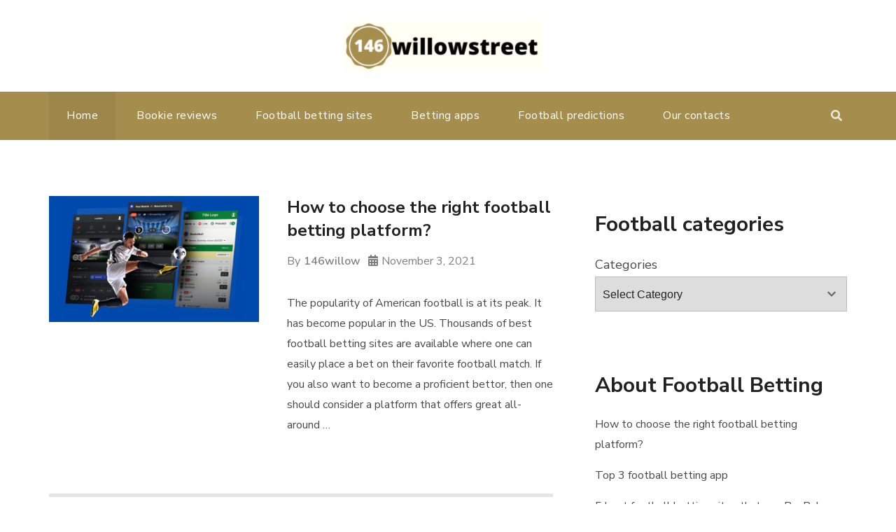

--- FILE ---
content_type: text/html; charset=UTF-8
request_url: https://146willowstreet.com/
body_size: 12990
content:
<!doctype html>
<html lang="en-US">
<head itemscope itemtype="http://schema.org/WebSite">
	<meta charset="UTF-8">
	<meta name="viewport" content="width=device-width, initial-scale=1">
	<link rel="profile" href="https://gmpg.org/xfn/11">

	<meta name='robots' content='index, follow, max-image-preview:large, max-snippet:-1, max-video-preview:-1' />

	<!-- This site is optimized with the Yoast SEO plugin v26.8 - https://yoast.com/product/yoast-seo-wordpress/ -->
	<title>Football betting on the best sites you didn&#039;t know about</title>
	<meta name="description" content="Here you will learn about football and the rules of the game. And also find a lot of information about football betting on many bookie&#039;s sites, their advantages and disadvantages and much more." />
	<link rel="canonical" href="https://146willowstreet.com/" />
	<link rel="next" href="https://146willowstreet.com/page/2/" />
	<meta property="og:locale" content="en_US" />
	<meta property="og:type" content="website" />
	<meta property="og:title" content="146Willowstreet" />
	<meta property="og:description" content="Here you will learn about football and the rules of the game. And also find a lot of information about football betting on many bookie&#039;s sites, their advantages and disadvantages and much more." />
	<meta property="og:url" content="https://146willowstreet.com/" />
	<meta property="og:site_name" content="146Willowstreet" />
	<meta name="twitter:card" content="summary_large_image" />
	<script type="application/ld+json" class="yoast-schema-graph">{"@context":"https://schema.org","@graph":[{"@type":"CollectionPage","@id":"https://146willowstreet.com/","url":"https://146willowstreet.com/","name":"Football betting on the best sites you didn't know about","isPartOf":{"@id":"https://146willowstreet.com/#website"},"about":{"@id":"https://146willowstreet.com/#organization"},"description":"Here you will learn about football and the rules of the game. And also find a lot of information about football betting on many bookie's sites, their advantages and disadvantages and much more.","breadcrumb":{"@id":"https://146willowstreet.com/#breadcrumb"},"inLanguage":"en-US"},{"@type":"BreadcrumbList","@id":"https://146willowstreet.com/#breadcrumb","itemListElement":[{"@type":"ListItem","position":1,"name":"Home"}]},{"@type":"WebSite","@id":"https://146willowstreet.com/#website","url":"https://146willowstreet.com/","name":"146Willowstreet","description":"","publisher":{"@id":"https://146willowstreet.com/#organization"},"potentialAction":[{"@type":"SearchAction","target":{"@type":"EntryPoint","urlTemplate":"https://146willowstreet.com/?s={search_term_string}"},"query-input":{"@type":"PropertyValueSpecification","valueRequired":true,"valueName":"search_term_string"}}],"inLanguage":"en-US"},{"@type":"Organization","@id":"https://146willowstreet.com/#organization","name":"146Willowstreet","url":"https://146willowstreet.com/","logo":{"@type":"ImageObject","inLanguage":"en-US","@id":"https://146willowstreet.com/#/schema/logo/image/","url":"https://146willowstreet.com/wp-content/uploads/cropped-146willowstreet-7.png","contentUrl":"https://146willowstreet.com/wp-content/uploads/cropped-146willowstreet-7.png","width":284,"height":71,"caption":"146Willowstreet"},"image":{"@id":"https://146willowstreet.com/#/schema/logo/image/"}}]}</script>
	<!-- / Yoast SEO plugin. -->


<link rel='dns-prefetch' href='//fonts.googleapis.com' />
<link rel="alternate" type="application/rss+xml" title="146Willowstreet &raquo; Feed" href="https://146willowstreet.com/feed/" />
<link rel="alternate" type="application/rss+xml" title="146Willowstreet &raquo; Comments Feed" href="https://146willowstreet.com/comments/feed/" />
<style id='wp-img-auto-sizes-contain-inline-css' type='text/css'>
img:is([sizes=auto i],[sizes^="auto," i]){contain-intrinsic-size:3000px 1500px}
/*# sourceURL=wp-img-auto-sizes-contain-inline-css */
</style>
<link rel='stylesheet' id='formidable-css' href='https://146willowstreet.com/wp-content/plugins/formidable/css/formidableforms.css?ver=114149' type='text/css' media='all' />
<style id='wp-emoji-styles-inline-css' type='text/css'>

	img.wp-smiley, img.emoji {
		display: inline !important;
		border: none !important;
		box-shadow: none !important;
		height: 1em !important;
		width: 1em !important;
		margin: 0 0.07em !important;
		vertical-align: -0.1em !important;
		background: none !important;
		padding: 0 !important;
	}
/*# sourceURL=wp-emoji-styles-inline-css */
</style>
<style id='wp-block-library-inline-css' type='text/css'>
:root{--wp-block-synced-color:#7a00df;--wp-block-synced-color--rgb:122,0,223;--wp-bound-block-color:var(--wp-block-synced-color);--wp-editor-canvas-background:#ddd;--wp-admin-theme-color:#007cba;--wp-admin-theme-color--rgb:0,124,186;--wp-admin-theme-color-darker-10:#006ba1;--wp-admin-theme-color-darker-10--rgb:0,107,160.5;--wp-admin-theme-color-darker-20:#005a87;--wp-admin-theme-color-darker-20--rgb:0,90,135;--wp-admin-border-width-focus:2px}@media (min-resolution:192dpi){:root{--wp-admin-border-width-focus:1.5px}}.wp-element-button{cursor:pointer}:root .has-very-light-gray-background-color{background-color:#eee}:root .has-very-dark-gray-background-color{background-color:#313131}:root .has-very-light-gray-color{color:#eee}:root .has-very-dark-gray-color{color:#313131}:root .has-vivid-green-cyan-to-vivid-cyan-blue-gradient-background{background:linear-gradient(135deg,#00d084,#0693e3)}:root .has-purple-crush-gradient-background{background:linear-gradient(135deg,#34e2e4,#4721fb 50%,#ab1dfe)}:root .has-hazy-dawn-gradient-background{background:linear-gradient(135deg,#faaca8,#dad0ec)}:root .has-subdued-olive-gradient-background{background:linear-gradient(135deg,#fafae1,#67a671)}:root .has-atomic-cream-gradient-background{background:linear-gradient(135deg,#fdd79a,#004a59)}:root .has-nightshade-gradient-background{background:linear-gradient(135deg,#330968,#31cdcf)}:root .has-midnight-gradient-background{background:linear-gradient(135deg,#020381,#2874fc)}:root{--wp--preset--font-size--normal:16px;--wp--preset--font-size--huge:42px}.has-regular-font-size{font-size:1em}.has-larger-font-size{font-size:2.625em}.has-normal-font-size{font-size:var(--wp--preset--font-size--normal)}.has-huge-font-size{font-size:var(--wp--preset--font-size--huge)}.has-text-align-center{text-align:center}.has-text-align-left{text-align:left}.has-text-align-right{text-align:right}.has-fit-text{white-space:nowrap!important}#end-resizable-editor-section{display:none}.aligncenter{clear:both}.items-justified-left{justify-content:flex-start}.items-justified-center{justify-content:center}.items-justified-right{justify-content:flex-end}.items-justified-space-between{justify-content:space-between}.screen-reader-text{border:0;clip-path:inset(50%);height:1px;margin:-1px;overflow:hidden;padding:0;position:absolute;width:1px;word-wrap:normal!important}.screen-reader-text:focus{background-color:#ddd;clip-path:none;color:#444;display:block;font-size:1em;height:auto;left:5px;line-height:normal;padding:15px 23px 14px;text-decoration:none;top:5px;width:auto;z-index:100000}html :where(.has-border-color){border-style:solid}html :where([style*=border-top-color]){border-top-style:solid}html :where([style*=border-right-color]){border-right-style:solid}html :where([style*=border-bottom-color]){border-bottom-style:solid}html :where([style*=border-left-color]){border-left-style:solid}html :where([style*=border-width]){border-style:solid}html :where([style*=border-top-width]){border-top-style:solid}html :where([style*=border-right-width]){border-right-style:solid}html :where([style*=border-bottom-width]){border-bottom-style:solid}html :where([style*=border-left-width]){border-left-style:solid}html :where(img[class*=wp-image-]){height:auto;max-width:100%}:where(figure){margin:0 0 1em}html :where(.is-position-sticky){--wp-admin--admin-bar--position-offset:var(--wp-admin--admin-bar--height,0px)}@media screen and (max-width:600px){html :where(.is-position-sticky){--wp-admin--admin-bar--position-offset:0px}}

/*# sourceURL=wp-block-library-inline-css */
</style><style id='wp-block-categories-inline-css' type='text/css'>
.wp-block-categories{box-sizing:border-box}.wp-block-categories.alignleft{margin-right:2em}.wp-block-categories.alignright{margin-left:2em}.wp-block-categories.wp-block-categories-dropdown.aligncenter{text-align:center}.wp-block-categories .wp-block-categories__label{display:block;width:100%}
/*# sourceURL=https://146willowstreet.com/wp-includes/blocks/categories/style.min.css */
</style>
<style id='wp-block-heading-inline-css' type='text/css'>
h1:where(.wp-block-heading).has-background,h2:where(.wp-block-heading).has-background,h3:where(.wp-block-heading).has-background,h4:where(.wp-block-heading).has-background,h5:where(.wp-block-heading).has-background,h6:where(.wp-block-heading).has-background{padding:1.25em 2.375em}h1.has-text-align-left[style*=writing-mode]:where([style*=vertical-lr]),h1.has-text-align-right[style*=writing-mode]:where([style*=vertical-rl]),h2.has-text-align-left[style*=writing-mode]:where([style*=vertical-lr]),h2.has-text-align-right[style*=writing-mode]:where([style*=vertical-rl]),h3.has-text-align-left[style*=writing-mode]:where([style*=vertical-lr]),h3.has-text-align-right[style*=writing-mode]:where([style*=vertical-rl]),h4.has-text-align-left[style*=writing-mode]:where([style*=vertical-lr]),h4.has-text-align-right[style*=writing-mode]:where([style*=vertical-rl]),h5.has-text-align-left[style*=writing-mode]:where([style*=vertical-lr]),h5.has-text-align-right[style*=writing-mode]:where([style*=vertical-rl]),h6.has-text-align-left[style*=writing-mode]:where([style*=vertical-lr]),h6.has-text-align-right[style*=writing-mode]:where([style*=vertical-rl]){rotate:180deg}
/*# sourceURL=https://146willowstreet.com/wp-includes/blocks/heading/style.min.css */
</style>
<style id='wp-block-latest-posts-inline-css' type='text/css'>
.wp-block-latest-posts{box-sizing:border-box}.wp-block-latest-posts.alignleft{margin-right:2em}.wp-block-latest-posts.alignright{margin-left:2em}.wp-block-latest-posts.wp-block-latest-posts__list{list-style:none}.wp-block-latest-posts.wp-block-latest-posts__list li{clear:both;overflow-wrap:break-word}.wp-block-latest-posts.is-grid{display:flex;flex-wrap:wrap}.wp-block-latest-posts.is-grid li{margin:0 1.25em 1.25em 0;width:100%}@media (min-width:600px){.wp-block-latest-posts.columns-2 li{width:calc(50% - .625em)}.wp-block-latest-posts.columns-2 li:nth-child(2n){margin-right:0}.wp-block-latest-posts.columns-3 li{width:calc(33.33333% - .83333em)}.wp-block-latest-posts.columns-3 li:nth-child(3n){margin-right:0}.wp-block-latest-posts.columns-4 li{width:calc(25% - .9375em)}.wp-block-latest-posts.columns-4 li:nth-child(4n){margin-right:0}.wp-block-latest-posts.columns-5 li{width:calc(20% - 1em)}.wp-block-latest-posts.columns-5 li:nth-child(5n){margin-right:0}.wp-block-latest-posts.columns-6 li{width:calc(16.66667% - 1.04167em)}.wp-block-latest-posts.columns-6 li:nth-child(6n){margin-right:0}}:root :where(.wp-block-latest-posts.is-grid){padding:0}:root :where(.wp-block-latest-posts.wp-block-latest-posts__list){padding-left:0}.wp-block-latest-posts__post-author,.wp-block-latest-posts__post-date{display:block;font-size:.8125em}.wp-block-latest-posts__post-excerpt,.wp-block-latest-posts__post-full-content{margin-bottom:1em;margin-top:.5em}.wp-block-latest-posts__featured-image a{display:inline-block}.wp-block-latest-posts__featured-image img{height:auto;max-width:100%;width:auto}.wp-block-latest-posts__featured-image.alignleft{float:left;margin-right:1em}.wp-block-latest-posts__featured-image.alignright{float:right;margin-left:1em}.wp-block-latest-posts__featured-image.aligncenter{margin-bottom:1em;text-align:center}
/*# sourceURL=https://146willowstreet.com/wp-includes/blocks/latest-posts/style.min.css */
</style>
<style id='wp-block-list-inline-css' type='text/css'>
ol,ul{box-sizing:border-box}:root :where(.wp-block-list.has-background){padding:1.25em 2.375em}
/*# sourceURL=https://146willowstreet.com/wp-includes/blocks/list/style.min.css */
</style>
<style id='wp-block-group-inline-css' type='text/css'>
.wp-block-group{box-sizing:border-box}:where(.wp-block-group.wp-block-group-is-layout-constrained){position:relative}
/*# sourceURL=https://146willowstreet.com/wp-includes/blocks/group/style.min.css */
</style>
<style id='wp-block-paragraph-inline-css' type='text/css'>
.is-small-text{font-size:.875em}.is-regular-text{font-size:1em}.is-large-text{font-size:2.25em}.is-larger-text{font-size:3em}.has-drop-cap:not(:focus):first-letter{float:left;font-size:8.4em;font-style:normal;font-weight:100;line-height:.68;margin:.05em .1em 0 0;text-transform:uppercase}body.rtl .has-drop-cap:not(:focus):first-letter{float:none;margin-left:.1em}p.has-drop-cap.has-background{overflow:hidden}:root :where(p.has-background){padding:1.25em 2.375em}:where(p.has-text-color:not(.has-link-color)) a{color:inherit}p.has-text-align-left[style*="writing-mode:vertical-lr"],p.has-text-align-right[style*="writing-mode:vertical-rl"]{rotate:180deg}
/*# sourceURL=https://146willowstreet.com/wp-includes/blocks/paragraph/style.min.css */
</style>
<style id='global-styles-inline-css' type='text/css'>
:root{--wp--preset--aspect-ratio--square: 1;--wp--preset--aspect-ratio--4-3: 4/3;--wp--preset--aspect-ratio--3-4: 3/4;--wp--preset--aspect-ratio--3-2: 3/2;--wp--preset--aspect-ratio--2-3: 2/3;--wp--preset--aspect-ratio--16-9: 16/9;--wp--preset--aspect-ratio--9-16: 9/16;--wp--preset--color--black: #000000;--wp--preset--color--cyan-bluish-gray: #abb8c3;--wp--preset--color--white: #ffffff;--wp--preset--color--pale-pink: #f78da7;--wp--preset--color--vivid-red: #cf2e2e;--wp--preset--color--luminous-vivid-orange: #ff6900;--wp--preset--color--luminous-vivid-amber: #fcb900;--wp--preset--color--light-green-cyan: #7bdcb5;--wp--preset--color--vivid-green-cyan: #00d084;--wp--preset--color--pale-cyan-blue: #8ed1fc;--wp--preset--color--vivid-cyan-blue: #0693e3;--wp--preset--color--vivid-purple: #9b51e0;--wp--preset--gradient--vivid-cyan-blue-to-vivid-purple: linear-gradient(135deg,rgb(6,147,227) 0%,rgb(155,81,224) 100%);--wp--preset--gradient--light-green-cyan-to-vivid-green-cyan: linear-gradient(135deg,rgb(122,220,180) 0%,rgb(0,208,130) 100%);--wp--preset--gradient--luminous-vivid-amber-to-luminous-vivid-orange: linear-gradient(135deg,rgb(252,185,0) 0%,rgb(255,105,0) 100%);--wp--preset--gradient--luminous-vivid-orange-to-vivid-red: linear-gradient(135deg,rgb(255,105,0) 0%,rgb(207,46,46) 100%);--wp--preset--gradient--very-light-gray-to-cyan-bluish-gray: linear-gradient(135deg,rgb(238,238,238) 0%,rgb(169,184,195) 100%);--wp--preset--gradient--cool-to-warm-spectrum: linear-gradient(135deg,rgb(74,234,220) 0%,rgb(151,120,209) 20%,rgb(207,42,186) 40%,rgb(238,44,130) 60%,rgb(251,105,98) 80%,rgb(254,248,76) 100%);--wp--preset--gradient--blush-light-purple: linear-gradient(135deg,rgb(255,206,236) 0%,rgb(152,150,240) 100%);--wp--preset--gradient--blush-bordeaux: linear-gradient(135deg,rgb(254,205,165) 0%,rgb(254,45,45) 50%,rgb(107,0,62) 100%);--wp--preset--gradient--luminous-dusk: linear-gradient(135deg,rgb(255,203,112) 0%,rgb(199,81,192) 50%,rgb(65,88,208) 100%);--wp--preset--gradient--pale-ocean: linear-gradient(135deg,rgb(255,245,203) 0%,rgb(182,227,212) 50%,rgb(51,167,181) 100%);--wp--preset--gradient--electric-grass: linear-gradient(135deg,rgb(202,248,128) 0%,rgb(113,206,126) 100%);--wp--preset--gradient--midnight: linear-gradient(135deg,rgb(2,3,129) 0%,rgb(40,116,252) 100%);--wp--preset--font-size--small: 13px;--wp--preset--font-size--medium: 20px;--wp--preset--font-size--large: 36px;--wp--preset--font-size--x-large: 42px;--wp--preset--spacing--20: 0.44rem;--wp--preset--spacing--30: 0.67rem;--wp--preset--spacing--40: 1rem;--wp--preset--spacing--50: 1.5rem;--wp--preset--spacing--60: 2.25rem;--wp--preset--spacing--70: 3.38rem;--wp--preset--spacing--80: 5.06rem;--wp--preset--shadow--natural: 6px 6px 9px rgba(0, 0, 0, 0.2);--wp--preset--shadow--deep: 12px 12px 50px rgba(0, 0, 0, 0.4);--wp--preset--shadow--sharp: 6px 6px 0px rgba(0, 0, 0, 0.2);--wp--preset--shadow--outlined: 6px 6px 0px -3px rgb(255, 255, 255), 6px 6px rgb(0, 0, 0);--wp--preset--shadow--crisp: 6px 6px 0px rgb(0, 0, 0);}:where(.is-layout-flex){gap: 0.5em;}:where(.is-layout-grid){gap: 0.5em;}body .is-layout-flex{display: flex;}.is-layout-flex{flex-wrap: wrap;align-items: center;}.is-layout-flex > :is(*, div){margin: 0;}body .is-layout-grid{display: grid;}.is-layout-grid > :is(*, div){margin: 0;}:where(.wp-block-columns.is-layout-flex){gap: 2em;}:where(.wp-block-columns.is-layout-grid){gap: 2em;}:where(.wp-block-post-template.is-layout-flex){gap: 1.25em;}:where(.wp-block-post-template.is-layout-grid){gap: 1.25em;}.has-black-color{color: var(--wp--preset--color--black) !important;}.has-cyan-bluish-gray-color{color: var(--wp--preset--color--cyan-bluish-gray) !important;}.has-white-color{color: var(--wp--preset--color--white) !important;}.has-pale-pink-color{color: var(--wp--preset--color--pale-pink) !important;}.has-vivid-red-color{color: var(--wp--preset--color--vivid-red) !important;}.has-luminous-vivid-orange-color{color: var(--wp--preset--color--luminous-vivid-orange) !important;}.has-luminous-vivid-amber-color{color: var(--wp--preset--color--luminous-vivid-amber) !important;}.has-light-green-cyan-color{color: var(--wp--preset--color--light-green-cyan) !important;}.has-vivid-green-cyan-color{color: var(--wp--preset--color--vivid-green-cyan) !important;}.has-pale-cyan-blue-color{color: var(--wp--preset--color--pale-cyan-blue) !important;}.has-vivid-cyan-blue-color{color: var(--wp--preset--color--vivid-cyan-blue) !important;}.has-vivid-purple-color{color: var(--wp--preset--color--vivid-purple) !important;}.has-black-background-color{background-color: var(--wp--preset--color--black) !important;}.has-cyan-bluish-gray-background-color{background-color: var(--wp--preset--color--cyan-bluish-gray) !important;}.has-white-background-color{background-color: var(--wp--preset--color--white) !important;}.has-pale-pink-background-color{background-color: var(--wp--preset--color--pale-pink) !important;}.has-vivid-red-background-color{background-color: var(--wp--preset--color--vivid-red) !important;}.has-luminous-vivid-orange-background-color{background-color: var(--wp--preset--color--luminous-vivid-orange) !important;}.has-luminous-vivid-amber-background-color{background-color: var(--wp--preset--color--luminous-vivid-amber) !important;}.has-light-green-cyan-background-color{background-color: var(--wp--preset--color--light-green-cyan) !important;}.has-vivid-green-cyan-background-color{background-color: var(--wp--preset--color--vivid-green-cyan) !important;}.has-pale-cyan-blue-background-color{background-color: var(--wp--preset--color--pale-cyan-blue) !important;}.has-vivid-cyan-blue-background-color{background-color: var(--wp--preset--color--vivid-cyan-blue) !important;}.has-vivid-purple-background-color{background-color: var(--wp--preset--color--vivid-purple) !important;}.has-black-border-color{border-color: var(--wp--preset--color--black) !important;}.has-cyan-bluish-gray-border-color{border-color: var(--wp--preset--color--cyan-bluish-gray) !important;}.has-white-border-color{border-color: var(--wp--preset--color--white) !important;}.has-pale-pink-border-color{border-color: var(--wp--preset--color--pale-pink) !important;}.has-vivid-red-border-color{border-color: var(--wp--preset--color--vivid-red) !important;}.has-luminous-vivid-orange-border-color{border-color: var(--wp--preset--color--luminous-vivid-orange) !important;}.has-luminous-vivid-amber-border-color{border-color: var(--wp--preset--color--luminous-vivid-amber) !important;}.has-light-green-cyan-border-color{border-color: var(--wp--preset--color--light-green-cyan) !important;}.has-vivid-green-cyan-border-color{border-color: var(--wp--preset--color--vivid-green-cyan) !important;}.has-pale-cyan-blue-border-color{border-color: var(--wp--preset--color--pale-cyan-blue) !important;}.has-vivid-cyan-blue-border-color{border-color: var(--wp--preset--color--vivid-cyan-blue) !important;}.has-vivid-purple-border-color{border-color: var(--wp--preset--color--vivid-purple) !important;}.has-vivid-cyan-blue-to-vivid-purple-gradient-background{background: var(--wp--preset--gradient--vivid-cyan-blue-to-vivid-purple) !important;}.has-light-green-cyan-to-vivid-green-cyan-gradient-background{background: var(--wp--preset--gradient--light-green-cyan-to-vivid-green-cyan) !important;}.has-luminous-vivid-amber-to-luminous-vivid-orange-gradient-background{background: var(--wp--preset--gradient--luminous-vivid-amber-to-luminous-vivid-orange) !important;}.has-luminous-vivid-orange-to-vivid-red-gradient-background{background: var(--wp--preset--gradient--luminous-vivid-orange-to-vivid-red) !important;}.has-very-light-gray-to-cyan-bluish-gray-gradient-background{background: var(--wp--preset--gradient--very-light-gray-to-cyan-bluish-gray) !important;}.has-cool-to-warm-spectrum-gradient-background{background: var(--wp--preset--gradient--cool-to-warm-spectrum) !important;}.has-blush-light-purple-gradient-background{background: var(--wp--preset--gradient--blush-light-purple) !important;}.has-blush-bordeaux-gradient-background{background: var(--wp--preset--gradient--blush-bordeaux) !important;}.has-luminous-dusk-gradient-background{background: var(--wp--preset--gradient--luminous-dusk) !important;}.has-pale-ocean-gradient-background{background: var(--wp--preset--gradient--pale-ocean) !important;}.has-electric-grass-gradient-background{background: var(--wp--preset--gradient--electric-grass) !important;}.has-midnight-gradient-background{background: var(--wp--preset--gradient--midnight) !important;}.has-small-font-size{font-size: var(--wp--preset--font-size--small) !important;}.has-medium-font-size{font-size: var(--wp--preset--font-size--medium) !important;}.has-large-font-size{font-size: var(--wp--preset--font-size--large) !important;}.has-x-large-font-size{font-size: var(--wp--preset--font-size--x-large) !important;}
/*# sourceURL=global-styles-inline-css */
</style>

<style id='classic-theme-styles-inline-css' type='text/css'>
/*! This file is auto-generated */
.wp-block-button__link{color:#fff;background-color:#32373c;border-radius:9999px;box-shadow:none;text-decoration:none;padding:calc(.667em + 2px) calc(1.333em + 2px);font-size:1.125em}.wp-block-file__button{background:#32373c;color:#fff;text-decoration:none}
/*# sourceURL=/wp-includes/css/classic-themes.min.css */
</style>
<link rel='stylesheet' id='sublime-blog-fonts-css' href='https://fonts.googleapis.com/css?family=Nunito+Sans%3A300%2C300i%2C400%2C400i%2C600%2C600i%2C700%2C700i&#038;display=swap' type='text/css' media='all' />
<link rel='stylesheet' id='animate-css' href='https://146willowstreet.com/wp-content/themes/sublime-blog/css/animate.min.css?ver=3.5.2' type='text/css' media='all' />
<link rel='stylesheet' id='owl-carousel-css' href='https://146willowstreet.com/wp-content/themes/sublime-blog/css/owl.carousel.min.css?ver=2.3.4' type='text/css' media='all' />
<link rel='stylesheet' id='sublime-blog-style-css' href='https://146willowstreet.com/wp-content/themes/sublime-blog/css/main.min.css?ver=1.0.3' type='text/css' media='all' />
<link rel='stylesheet' id='sublime-journal-style-css' href='https://146willowstreet.com/wp-content/themes/sublime-journal/style.css?ver=1.0.3' type='text/css' media='all' />
<script type="text/javascript" src="https://146willowstreet.com/wp-includes/js/jquery/jquery.min.js?ver=3.7.1" id="jquery-core-js"></script>
<script type="text/javascript" src="https://146willowstreet.com/wp-includes/js/jquery/jquery-migrate.min.js?ver=3.4.1" id="jquery-migrate-js"></script>
<link rel="https://api.w.org/" href="https://146willowstreet.com/wp-json/" /><link rel="EditURI" type="application/rsd+xml" title="RSD" href="https://146willowstreet.com/xmlrpc.php?rsd" />

		<!-- Custom Logo: hide header text -->
		<style id="custom-logo-css" type="text/css">
			.site-title, .site-description {
				position: absolute;
				clip-path: inset(50%);
			}
		</style>
		<link rel="icon" href="https://146willowstreet.com/wp-content/uploads/cropped-146willowstreet-6-32x32.png" sizes="32x32" />
<link rel="icon" href="https://146willowstreet.com/wp-content/uploads/cropped-146willowstreet-6-192x192.png" sizes="192x192" />
<link rel="apple-touch-icon" href="https://146willowstreet.com/wp-content/uploads/cropped-146willowstreet-6-180x180.png" />
<meta name="msapplication-TileImage" content="https://146willowstreet.com/wp-content/uploads/cropped-146willowstreet-6-270x270.png" />
		<style type="text/css" id="wp-custom-css">
			.site-header.layout-three .nav-wrap {
    background-color: #a58d4e;
}
.page-header {
    padding: 30px 0 30px 0;
}		</style>
		</head>

<body class="home blog wp-custom-logo wp-theme-sublime-blog wp-child-theme-sublime-journal hfeed list-layout rightsidebar" itemscope itemtype="http://schema.org/WebPage">
 
<div id="page" class="site">
	<a class="skip-link screen-reader-text" href="#content">Skip to content</a>
	<div class="header-banner-wrap">
		    <header id="masthead" class="site-header layout-three" itemscope itemtype="http://schema.org/WPHeader">
        <div class="top-header">
            <div class="container">
                <div class="site-branding" itemscope itemtype="http://schema.org/Organization">
                    <a href="https://146willowstreet.com/" class="custom-logo-link" rel="home" aria-current="page"><img width="284" height="71" src="https://146willowstreet.com/wp-content/uploads/cropped-146willowstreet-7.png" class="custom-logo" alt="146willowstreet betting football" decoding="async" /></a>
                    <div class="site-title-wrap">
                                                    <h1 class="site-title" itemprop="name"><a href="https://146willowstreet.com/" rel="home" itemprop="url">146Willowstreet</a></h1>
                                            </div>
                </div><!-- .site-branding -->
            </div>
        </div><!-- .top-header -->
        <div class="nav-wrap">
            <div class="container">
                <nav id="site-navigation" class="main-navigation" itemscope itemtype="http://schema.org/SiteNavigationElement">
                    <button class="toggle-button" aria-controls="primary-menu" data-toggle-target=".main-menu-modal" data-toggle-body-class="showing-main-menu-modal" aria-expanded="false" data-set-focus=".close-main-nav-toggle">
						<span class="toggle-bar"></span>
						<span class="toggle-bar"></span>
						<span class="toggle-bar"></span>
					</button><!-- .toggle-button -->
                    <div class="primary-menu-list main-menu-modal cover-modal" data-modal-target-string=".main-menu-modal">
                        <button class="close close-main-nav-toggle" data-toggle-target=".main-menu-modal" data-toggle-body-class="showing-main-menu-modal" aria-expanded="false" data-set-focus=".main-menu-modal">
                            <span class="toggle-bar"></span>
                        </button>
                        <div class="mobile-menu" aria-label="Mobile">
                            <div class="menu-menu-1-container"><ul id="primary-menu" class="menu main-menu-modal"><li id="menu-item-149" class="menu-item menu-item-type-custom menu-item-object-custom current-menu-item current_page_item menu-item-home menu-item-149"><a href="https://146willowstreet.com/" aria-current="page">Home</a></li>
<li id="menu-item-153" class="menu-item menu-item-type-taxonomy menu-item-object-category menu-item-153"><a href="https://146willowstreet.com/betting-reviews/">Bookie reviews</a></li>
<li id="menu-item-152" class="menu-item menu-item-type-taxonomy menu-item-object-category menu-item-152"><a href="https://146willowstreet.com/football-betting-sites/">Football betting sites</a></li>
<li id="menu-item-154" class="menu-item menu-item-type-taxonomy menu-item-object-category menu-item-154"><a href="https://146willowstreet.com/betting-apps/">Betting apps</a></li>
<li id="menu-item-151" class="menu-item menu-item-type-taxonomy menu-item-object-category menu-item-151"><a href="https://146willowstreet.com/football-predictions/">Football predictions</a></li>
<li id="menu-item-150" class="menu-item menu-item-type-post_type menu-item-object-page menu-item-150"><a href="https://146willowstreet.com/our-contacts/">Our contacts</a></li>
</ul></div>                        </div>
                    </div>
                </nav><!-- #site-navigation -->
                               
                    <div class="header-right">
                        <div class="header-search">
                            <button class="search-toggle" data-toggle-target=".search-modal" data-toggle-body-class="showing-search-modal" data-set-focus=".search-modal .search-field" aria-expanded="false">
                                <i class="fas fa-search"></i>
                            </button>
                            <div class="header-search-wrap search-modal cover-modal" data-modal-target-string=".search-modal">
                                <div class="header-search-inner-wrap">
                                    <form role="search" method="get" class="search-form" action="https://146willowstreet.com/">
				<label>
					<span class="screen-reader-text">Search for:</span>
					<input type="search" class="search-field" placeholder="Search &hellip;" value="" name="s" />
				</label>
				<input type="submit" class="search-submit" value="Search" />
			</form>                                    <button class="close" data-toggle-target=".search-modal" data-toggle-body-class="showing-search-modal" data-set-focus=".search-modal .search-field" aria-expanded="false"></button>
                                </div>
                            </div><!-- .header-search-wrap -->
                        </div><!-- .header-search -->
                    </div><!-- .header-left -->
                            </div>
        </div>
    </header><!-- #masthead -->
    			</div><!-- .header-banner-wrap -->

	<div id="content" class="site-content">
				<div class="container">

	<div id="primary" class="content-area">
		<main id="main" class="site-main">

		
<article id="post-91" class="post-91 post type-post status-publish format-standard has-post-thumbnail hentry category-football-betting-sites">
	
    <a class="post-thumbnail" href="https://146willowstreet.com/how-to-choose-the-right-football-betting-platform/" aria-hidden="true">
        <img width="540" height="324" src="https://146willowstreet.com/wp-content/uploads/Football-Betting-Sites-1.jpg" class="attachment-sublime-journal-featured size-sublime-journal-featured wp-post-image" alt="How to choose the right football betting platform?" itemprop="image" decoding="async" fetchpriority="high" srcset="https://146willowstreet.com/wp-content/uploads/Football-Betting-Sites-1.jpg 1250w, https://146willowstreet.com/wp-content/uploads/Football-Betting-Sites-1-300x180.jpg 300w, https://146willowstreet.com/wp-content/uploads/Football-Betting-Sites-1-1024x614.jpg 1024w, https://146willowstreet.com/wp-content/uploads/Football-Betting-Sites-1-768x461.jpg 768w" sizes="(max-width: 540px) 100vw, 540px" />    </a>

    
	<div class="content-wrap">
		<header class="entry-header">
			<h2 class="entry-title"><a href="https://146willowstreet.com/how-to-choose-the-right-football-betting-platform/" rel="bookmark">How to choose the right football betting platform?</a></h2>				<div class="entry-meta">
					<span class="byline" itemprop="author" itemscope itemtype="https://schema.org/Person"><span class="author"> <img alt='' src='https://secure.gravatar.com/avatar/a9994aebcbf0f2e201625a2489035396c8160b5f38687dfc4ea041082b665cf7?s=206&#038;d=mm&#038;r=g' srcset='https://secure.gravatar.com/avatar/a9994aebcbf0f2e201625a2489035396c8160b5f38687dfc4ea041082b665cf7?s=412&#038;d=mm&#038;r=g 2x' class='avatar avatar-206 photo' height='206' width='206' decoding='async'/>By <span itemprop="name"><a class="url fn n" href="https://146willowstreet.com/author/kykiroono/" itemprop="url">146willow</span></a></span></span><span class="posted-on"><i class="fas fa-calendar-alt"></i><a href="https://146willowstreet.com/how-to-choose-the-right-football-betting-platform/" rel="bookmark"><time class="entry-date published" datetime="2021-11-03T16:19:00+00:00" itemprop="datePublished">November 3, 2021</time><time class="updated" datetime="2023-01-30T13:37:15+00:00" itemprop="dateModified">January 30, 2023</time></a></span>				</div><!-- .entry-meta -->
						</header><!-- .entry-header -->
		<div class="entry-content" itemprop="text">
			<p>The popularity of American football is at its peak. It has become popular in the US. Thousands of best football betting sites are available where one can easily place a bet on their favorite football match. If you also want to become a proficient bettor, then one should consider a platform that offers great all-around &hellip; </p>
		</div>

		<footer class="entry-footer">
					</footer><!-- .entry-footer -->
	</div>
</article><!-- ##post -->
<article id="post-84" class="post-84 post type-post status-publish format-standard has-post-thumbnail hentry category-betting-apps">
	
    <a class="post-thumbnail" href="https://146willowstreet.com/top-3-football-betting-app/" aria-hidden="true">
        <img width="540" height="324" src="https://146willowstreet.com/wp-content/uploads/betting-apps.jpg" class="attachment-sublime-journal-featured size-sublime-journal-featured wp-post-image" alt="Top 3 football betting app" itemprop="image" decoding="async" srcset="https://146willowstreet.com/wp-content/uploads/betting-apps.jpg 1250w, https://146willowstreet.com/wp-content/uploads/betting-apps-300x180.jpg 300w, https://146willowstreet.com/wp-content/uploads/betting-apps-1024x614.jpg 1024w, https://146willowstreet.com/wp-content/uploads/betting-apps-768x461.jpg 768w" sizes="(max-width: 540px) 100vw, 540px" />    </a>

    
	<div class="content-wrap">
		<header class="entry-header">
			<h2 class="entry-title"><a href="https://146willowstreet.com/top-3-football-betting-app/" rel="bookmark">Top 3 football betting app</a></h2>				<div class="entry-meta">
					<span class="byline" itemprop="author" itemscope itemtype="https://schema.org/Person"><span class="author"> <img alt='' src='https://secure.gravatar.com/avatar/a9994aebcbf0f2e201625a2489035396c8160b5f38687dfc4ea041082b665cf7?s=206&#038;d=mm&#038;r=g' srcset='https://secure.gravatar.com/avatar/a9994aebcbf0f2e201625a2489035396c8160b5f38687dfc4ea041082b665cf7?s=412&#038;d=mm&#038;r=g 2x' class='avatar avatar-206 photo' height='206' width='206' loading='lazy' decoding='async'/>By <span itemprop="name"><a class="url fn n" href="https://146willowstreet.com/author/kykiroono/" itemprop="url">146willow</span></a></span></span><span class="posted-on"><i class="fas fa-calendar-alt"></i><a href="https://146willowstreet.com/top-3-football-betting-app/" rel="bookmark"><time class="entry-date published" datetime="2021-10-31T11:20:00+00:00" itemprop="datePublished">October 31, 2021</time><time class="updated" datetime="2023-01-30T13:37:16+00:00" itemprop="dateModified">January 30, 2023</time></a></span>				</div><!-- .entry-meta -->
						</header><!-- .entry-header -->
		<div class="entry-content" itemprop="text">
			<p>No one can beat the passion for Indians that they feel for football. Thanks to growing technology and the ever-growing popularity of European football games that they would be easily watched and from anywhere in the world. Live telecast and streaming of matches around the world can be seen via mobile phones or television sets. &hellip; </p>
		</div>

		<footer class="entry-footer">
					</footer><!-- .entry-footer -->
	</div>
</article><!-- ##post -->
<article id="post-75" class="post-75 post type-post status-publish format-standard has-post-thumbnail hentry category-football-betting-sites">
	
    <a class="post-thumbnail" href="https://146willowstreet.com/5-best-football-betting-sites-that-use-paypal/" aria-hidden="true">
        <img width="540" height="324" src="https://146willowstreet.com/wp-content/uploads/football-paypal.jpg" class="attachment-sublime-journal-featured size-sublime-journal-featured wp-post-image" alt="5 best football betting sites that use PayPal" itemprop="image" decoding="async" loading="lazy" srcset="https://146willowstreet.com/wp-content/uploads/football-paypal.jpg 1250w, https://146willowstreet.com/wp-content/uploads/football-paypal-300x180.jpg 300w, https://146willowstreet.com/wp-content/uploads/football-paypal-1024x614.jpg 1024w, https://146willowstreet.com/wp-content/uploads/football-paypal-768x461.jpg 768w" sizes="auto, (max-width: 540px) 100vw, 540px" />    </a>

    
	<div class="content-wrap">
		<header class="entry-header">
			<h2 class="entry-title"><a href="https://146willowstreet.com/5-best-football-betting-sites-that-use-paypal/" rel="bookmark">5 best football betting sites that use PayPal</a></h2>				<div class="entry-meta">
					<span class="byline" itemprop="author" itemscope itemtype="https://schema.org/Person"><span class="author"> <img alt='' src='https://secure.gravatar.com/avatar/a9994aebcbf0f2e201625a2489035396c8160b5f38687dfc4ea041082b665cf7?s=206&#038;d=mm&#038;r=g' srcset='https://secure.gravatar.com/avatar/a9994aebcbf0f2e201625a2489035396c8160b5f38687dfc4ea041082b665cf7?s=412&#038;d=mm&#038;r=g 2x' class='avatar avatar-206 photo' height='206' width='206' loading='lazy' decoding='async'/>By <span itemprop="name"><a class="url fn n" href="https://146willowstreet.com/author/kykiroono/" itemprop="url">146willow</span></a></span></span><span class="posted-on"><i class="fas fa-calendar-alt"></i><a href="https://146willowstreet.com/5-best-football-betting-sites-that-use-paypal/" rel="bookmark"><time class="entry-date published" datetime="2021-10-27T10:42:00+00:00" itemprop="datePublished">October 27, 2021</time><time class="updated" datetime="2023-01-30T13:37:17+00:00" itemprop="dateModified">January 30, 2023</time></a></span>				</div><!-- .entry-meta -->
						</header><!-- .entry-header -->
		<div class="entry-content" itemprop="text">
			<p>Are you searching for the best betting sites that use PayPal? If yes, you must stay focused as the below info will help you learn about the best football betting site PayPal. Most people prefer to bet on Football as it helps them earn more and this betting sport is the most famous and reputed &hellip; </p>
		</div>

		<footer class="entry-footer">
					</footer><!-- .entry-footer -->
	</div>
</article><!-- ##post -->
<article id="post-68" class="post-68 post type-post status-publish format-standard has-post-thumbnail hentry category-football-betting-sites">
	
    <a class="post-thumbnail" href="https://146willowstreet.com/what-are-the-best-cash-out-football-betting-sites/" aria-hidden="true">
        <img width="540" height="324" src="https://146willowstreet.com/wp-content/uploads/cash-out.jpg" class="attachment-sublime-journal-featured size-sublime-journal-featured wp-post-image" alt="What are the best cash-out football betting sites?" itemprop="image" decoding="async" loading="lazy" srcset="https://146willowstreet.com/wp-content/uploads/cash-out.jpg 1250w, https://146willowstreet.com/wp-content/uploads/cash-out-300x180.jpg 300w, https://146willowstreet.com/wp-content/uploads/cash-out-1024x614.jpg 1024w, https://146willowstreet.com/wp-content/uploads/cash-out-768x461.jpg 768w" sizes="auto, (max-width: 540px) 100vw, 540px" />    </a>

    
	<div class="content-wrap">
		<header class="entry-header">
			<h2 class="entry-title"><a href="https://146willowstreet.com/what-are-the-best-cash-out-football-betting-sites/" rel="bookmark">What are the best cash-out football betting sites?</a></h2>				<div class="entry-meta">
					<span class="byline" itemprop="author" itemscope itemtype="https://schema.org/Person"><span class="author"> <img alt='' src='https://secure.gravatar.com/avatar/a9994aebcbf0f2e201625a2489035396c8160b5f38687dfc4ea041082b665cf7?s=206&#038;d=mm&#038;r=g' srcset='https://secure.gravatar.com/avatar/a9994aebcbf0f2e201625a2489035396c8160b5f38687dfc4ea041082b665cf7?s=412&#038;d=mm&#038;r=g 2x' class='avatar avatar-206 photo' height='206' width='206' loading='lazy' decoding='async'/>By <span itemprop="name"><a class="url fn n" href="https://146willowstreet.com/author/kykiroono/" itemprop="url">146willow</span></a></span></span><span class="posted-on"><i class="fas fa-calendar-alt"></i><a href="https://146willowstreet.com/what-are-the-best-cash-out-football-betting-sites/" rel="bookmark"><time class="entry-date published" datetime="2021-10-23T10:18:00+00:00" itemprop="datePublished">October 23, 2021</time><time class="updated" datetime="2023-01-30T13:37:17+00:00" itemprop="dateModified">January 30, 2023</time></a></span>				</div><!-- .entry-meta -->
						</header><!-- .entry-header -->
		<div class="entry-content" itemprop="text">
			<p>You all might know that when people prefer to connect with an online betting site, then their first preference is to check the cash-out system. It helps the people clear their doubts about the cash-related aspects and helps them be safe after connecting with them. Once you consider the cash-out system, it will be very &hellip; </p>
		</div>

		<footer class="entry-footer">
					</footer><!-- .entry-footer -->
	</div>
</article><!-- ##post -->
<article id="post-59" class="post-59 post type-post status-publish format-standard has-post-thumbnail hentry category-football-betting-sites">
	
    <a class="post-thumbnail" href="https://146willowstreet.com/some-of-the-legal-football-betting-sites/" aria-hidden="true">
        <img width="540" height="324" src="https://146willowstreet.com/wp-content/uploads/football-betting-sites.jpg" class="attachment-sublime-journal-featured size-sublime-journal-featured wp-post-image" alt="Some of the legal football betting sites" itemprop="image" decoding="async" loading="lazy" srcset="https://146willowstreet.com/wp-content/uploads/football-betting-sites.jpg 1250w, https://146willowstreet.com/wp-content/uploads/football-betting-sites-300x180.jpg 300w, https://146willowstreet.com/wp-content/uploads/football-betting-sites-1024x614.jpg 1024w, https://146willowstreet.com/wp-content/uploads/football-betting-sites-768x461.jpg 768w" sizes="auto, (max-width: 540px) 100vw, 540px" />    </a>

    
	<div class="content-wrap">
		<header class="entry-header">
			<h2 class="entry-title"><a href="https://146willowstreet.com/some-of-the-legal-football-betting-sites/" rel="bookmark">Some of the legal football betting sites</a></h2>				<div class="entry-meta">
					<span class="byline" itemprop="author" itemscope itemtype="https://schema.org/Person"><span class="author"> <img alt='' src='https://secure.gravatar.com/avatar/a9994aebcbf0f2e201625a2489035396c8160b5f38687dfc4ea041082b665cf7?s=206&#038;d=mm&#038;r=g' srcset='https://secure.gravatar.com/avatar/a9994aebcbf0f2e201625a2489035396c8160b5f38687dfc4ea041082b665cf7?s=412&#038;d=mm&#038;r=g 2x' class='avatar avatar-206 photo' height='206' width='206' loading='lazy' decoding='async'/>By <span itemprop="name"><a class="url fn n" href="https://146willowstreet.com/author/kykiroono/" itemprop="url">146willow</span></a></span></span><span class="posted-on"><i class="fas fa-calendar-alt"></i><a href="https://146willowstreet.com/some-of-the-legal-football-betting-sites/" rel="bookmark"><time class="entry-date published" datetime="2021-10-20T09:44:00+00:00" itemprop="datePublished">October 20, 2021</time><time class="updated" datetime="2023-01-30T13:37:18+00:00" itemprop="dateModified">January 30, 2023</time></a></span>				</div><!-- .entry-meta -->
						</header><!-- .entry-header -->
		<div class="entry-content" itemprop="text">
			<p>Betting on football might be your passion. Football is known for the betting from punters all around the world. Whenever there is a league, betting is a good chance to earn and win. Along with that football is a very interesting game and has popularity worldwide. Betting on your favorites is a great thing. But &hellip; </p>
		</div>

		<footer class="entry-footer">
					</footer><!-- .entry-footer -->
	</div>
</article><!-- ##post -->
<article id="post-50" class="post-50 post type-post status-publish format-standard has-post-thumbnail hentry category-football-predictions">
	
    <a class="post-thumbnail" href="https://146willowstreet.com/few-websites-for-nfl-betting-predictions/" aria-hidden="true">
        <img width="540" height="324" src="https://146willowstreet.com/wp-content/uploads/NFL.jpg" class="attachment-sublime-journal-featured size-sublime-journal-featured wp-post-image" alt="Few websites for NFL betting predictions" itemprop="image" decoding="async" loading="lazy" srcset="https://146willowstreet.com/wp-content/uploads/NFL.jpg 1250w, https://146willowstreet.com/wp-content/uploads/NFL-300x180.jpg 300w, https://146willowstreet.com/wp-content/uploads/NFL-1024x614.jpg 1024w, https://146willowstreet.com/wp-content/uploads/NFL-768x461.jpg 768w" sizes="auto, (max-width: 540px) 100vw, 540px" />    </a>

    
	<div class="content-wrap">
		<header class="entry-header">
			<h2 class="entry-title"><a href="https://146willowstreet.com/few-websites-for-nfl-betting-predictions/" rel="bookmark">Few websites for NFL betting predictions</a></h2>				<div class="entry-meta">
					<span class="byline" itemprop="author" itemscope itemtype="https://schema.org/Person"><span class="author"> <img alt='' src='https://secure.gravatar.com/avatar/a9994aebcbf0f2e201625a2489035396c8160b5f38687dfc4ea041082b665cf7?s=206&#038;d=mm&#038;r=g' srcset='https://secure.gravatar.com/avatar/a9994aebcbf0f2e201625a2489035396c8160b5f38687dfc4ea041082b665cf7?s=412&#038;d=mm&#038;r=g 2x' class='avatar avatar-206 photo' height='206' width='206' loading='lazy' decoding='async'/>By <span itemprop="name"><a class="url fn n" href="https://146willowstreet.com/author/kykiroono/" itemprop="url">146willow</span></a></span></span><span class="posted-on"><i class="fas fa-calendar-alt"></i><a href="https://146willowstreet.com/few-websites-for-nfl-betting-predictions/" rel="bookmark"><time class="entry-date published" datetime="2021-10-17T08:20:00+00:00" itemprop="datePublished">October 17, 2021</time><time class="updated" datetime="2023-01-30T13:37:18+00:00" itemprop="dateModified">January 30, 2023</time></a></span>				</div><!-- .entry-meta -->
						</header><!-- .entry-header -->
		<div class="entry-content" itemprop="text">
			<p>The NFL stands for the National Football League. It is a professional American football league played among 32 teams. The main headquarters of the NFL is located in New York City, which was founded in 1920. It is popular in America and fans go crazy for watching this. So obviously, there are people who want &hellip; </p>
		</div>

		<footer class="entry-footer">
					</footer><!-- .entry-footer -->
	</div>
</article><!-- ##post -->
<article id="post-45" class="post-45 post type-post status-publish format-standard has-post-thumbnail hentry category-football-predictions">
	
    <a class="post-thumbnail" href="https://146willowstreet.com/websites-that-offer-champions-league-betting-predictions/" aria-hidden="true">
        <img width="540" height="324" src="https://146willowstreet.com/wp-content/uploads/football-tips.jpg" class="attachment-sublime-journal-featured size-sublime-journal-featured wp-post-image" alt="Websites that offer champions league betting predictions" itemprop="image" decoding="async" loading="lazy" srcset="https://146willowstreet.com/wp-content/uploads/football-tips.jpg 1250w, https://146willowstreet.com/wp-content/uploads/football-tips-300x180.jpg 300w, https://146willowstreet.com/wp-content/uploads/football-tips-1024x614.jpg 1024w, https://146willowstreet.com/wp-content/uploads/football-tips-768x461.jpg 768w" sizes="auto, (max-width: 540px) 100vw, 540px" />    </a>

    
	<div class="content-wrap">
		<header class="entry-header">
			<h2 class="entry-title"><a href="https://146willowstreet.com/websites-that-offer-champions-league-betting-predictions/" rel="bookmark">Websites that offer champions league betting predictions</a></h2>				<div class="entry-meta">
					<span class="byline" itemprop="author" itemscope itemtype="https://schema.org/Person"><span class="author"> <img alt='' src='https://secure.gravatar.com/avatar/a9994aebcbf0f2e201625a2489035396c8160b5f38687dfc4ea041082b665cf7?s=206&#038;d=mm&#038;r=g' srcset='https://secure.gravatar.com/avatar/a9994aebcbf0f2e201625a2489035396c8160b5f38687dfc4ea041082b665cf7?s=412&#038;d=mm&#038;r=g 2x' class='avatar avatar-206 photo' height='206' width='206' loading='lazy' decoding='async'/>By <span itemprop="name"><a class="url fn n" href="https://146willowstreet.com/author/kykiroono/" itemprop="url">146willow</span></a></span></span><span class="posted-on"><i class="fas fa-calendar-alt"></i><a href="https://146willowstreet.com/websites-that-offer-champions-league-betting-predictions/" rel="bookmark"><time class="entry-date published" datetime="2021-10-15T07:49:00+00:00" itemprop="datePublished">October 15, 2021</time><time class="updated" datetime="2023-01-30T13:37:19+00:00" itemprop="dateModified">January 30, 2023</time></a></span>				</div><!-- .entry-meta -->
						</header><!-- .entry-header -->
		<div class="entry-content" itemprop="text">
			<p>The champions league is a football competition organized by the union of European football associations. It is played by the top division football clubs. It is the ultimate world’s elite club competition and has fans around the world irrespective of the countries. One cannot imagine the popularity and the followers are one of the craziest &hellip; </p>
		</div>

		<footer class="entry-footer">
					</footer><!-- .entry-footer -->
	</div>
</article><!-- ##post -->
<article id="post-38" class="post-38 post type-post status-publish format-standard has-post-thumbnail hentry category-football-predictions">
	
    <a class="post-thumbnail" href="https://146willowstreet.com/football-betting-predictions/" aria-hidden="true">
        <img width="540" height="324" src="https://146willowstreet.com/wp-content/uploads/FOOTBALL-BETTING.jpg" class="attachment-sublime-journal-featured size-sublime-journal-featured wp-post-image" alt="Football betting predictions" itemprop="image" decoding="async" loading="lazy" srcset="https://146willowstreet.com/wp-content/uploads/FOOTBALL-BETTING.jpg 1250w, https://146willowstreet.com/wp-content/uploads/FOOTBALL-BETTING-300x180.jpg 300w, https://146willowstreet.com/wp-content/uploads/FOOTBALL-BETTING-1024x614.jpg 1024w, https://146willowstreet.com/wp-content/uploads/FOOTBALL-BETTING-768x461.jpg 768w" sizes="auto, (max-width: 540px) 100vw, 540px" />    </a>

    
	<div class="content-wrap">
		<header class="entry-header">
			<h2 class="entry-title"><a href="https://146willowstreet.com/football-betting-predictions/" rel="bookmark">Football betting predictions</a></h2>				<div class="entry-meta">
					<span class="byline" itemprop="author" itemscope itemtype="https://schema.org/Person"><span class="author"> <img alt='' src='https://secure.gravatar.com/avatar/a9994aebcbf0f2e201625a2489035396c8160b5f38687dfc4ea041082b665cf7?s=206&#038;d=mm&#038;r=g' srcset='https://secure.gravatar.com/avatar/a9994aebcbf0f2e201625a2489035396c8160b5f38687dfc4ea041082b665cf7?s=412&#038;d=mm&#038;r=g 2x' class='avatar avatar-206 photo' height='206' width='206' loading='lazy' decoding='async'/>By <span itemprop="name"><a class="url fn n" href="https://146willowstreet.com/author/kykiroono/" itemprop="url">146willow</span></a></span></span><span class="posted-on"><i class="fas fa-calendar-alt"></i><a href="https://146willowstreet.com/football-betting-predictions/" rel="bookmark"><time class="entry-date published" datetime="2021-10-13T07:27:00+00:00" itemprop="datePublished">October 13, 2021</time><time class="updated" datetime="2023-01-30T13:37:20+00:00" itemprop="dateModified">January 30, 2023</time></a></span>				</div><!-- .entry-meta -->
						</header><!-- .entry-header -->
		<div class="entry-content" itemprop="text">
			<p>Football is a well-known sport and is one of the most popular sports in the world. As per the facts, with the followers of football, one can make a populated continent like Asia. Every popular sport has a game on 2 sides, one side refers to the game played by two teams and the other &hellip; </p>
		</div>

		<footer class="entry-footer">
					</footer><!-- .entry-footer -->
	</div>
</article><!-- ##post -->
<article id="post-33" class="post-33 post type-post status-publish format-standard has-post-thumbnail hentry category-football-predictions">
	
    <a class="post-thumbnail" href="https://146willowstreet.com/football-and-its-rules/" aria-hidden="true">
        <img width="540" height="324" src="https://146willowstreet.com/wp-content/uploads/Football.jpg" class="attachment-sublime-journal-featured size-sublime-journal-featured wp-post-image" alt="Football and its rules" itemprop="image" decoding="async" loading="lazy" srcset="https://146willowstreet.com/wp-content/uploads/Football.jpg 1250w, https://146willowstreet.com/wp-content/uploads/Football-300x180.jpg 300w, https://146willowstreet.com/wp-content/uploads/Football-1024x614.jpg 1024w, https://146willowstreet.com/wp-content/uploads/Football-768x461.jpg 768w" sizes="auto, (max-width: 540px) 100vw, 540px" />    </a>

    
	<div class="content-wrap">
		<header class="entry-header">
			<h2 class="entry-title"><a href="https://146willowstreet.com/football-and-its-rules/" rel="bookmark">Football and its rules</a></h2>				<div class="entry-meta">
					<span class="byline" itemprop="author" itemscope itemtype="https://schema.org/Person"><span class="author"> <img alt='' src='https://secure.gravatar.com/avatar/a9994aebcbf0f2e201625a2489035396c8160b5f38687dfc4ea041082b665cf7?s=206&#038;d=mm&#038;r=g' srcset='https://secure.gravatar.com/avatar/a9994aebcbf0f2e201625a2489035396c8160b5f38687dfc4ea041082b665cf7?s=412&#038;d=mm&#038;r=g 2x' class='avatar avatar-206 photo' height='206' width='206' loading='lazy' decoding='async'/>By <span itemprop="name"><a class="url fn n" href="https://146willowstreet.com/author/kykiroono/" itemprop="url">146willow</span></a></span></span><span class="posted-on"><i class="fas fa-calendar-alt"></i><a href="https://146willowstreet.com/football-and-its-rules/" rel="bookmark"><time class="entry-date published" datetime="2021-10-10T07:04:00+00:00" itemprop="datePublished">October 10, 2021</time><time class="updated" datetime="2023-01-30T13:37:20+00:00" itemprop="dateModified">January 30, 2023</time></a></span>				</div><!-- .entry-meta -->
						</header><!-- .entry-header -->
		<div class="entry-content" itemprop="text">
			<p>The football league originated in England, in 1888. Football is a game that has a great involvement of team spirit. In the 20th century, football was accepted as a professional game by the whole world officially.   To score a goal in football, you will have to kick the ball. The opposing team stops you from &hellip; </p>
		</div>

		<footer class="entry-footer">
					</footer><!-- .entry-footer -->
	</div>
</article><!-- ##post -->
<article id="post-25" class="post-25 post type-post status-publish format-standard has-post-thumbnail hentry category-betting-reviews">
	
    <a class="post-thumbnail" href="https://146willowstreet.com/lionsbet-review-and-everything-you-need-to-know/" aria-hidden="true">
        <img width="540" height="324" src="https://146willowstreet.com/wp-content/uploads/Lionsbet-Review.jpg" class="attachment-sublime-journal-featured size-sublime-journal-featured wp-post-image" alt="Lionsbet review and everything you need to know" itemprop="image" decoding="async" loading="lazy" srcset="https://146willowstreet.com/wp-content/uploads/Lionsbet-Review.jpg 1250w, https://146willowstreet.com/wp-content/uploads/Lionsbet-Review-300x180.jpg 300w, https://146willowstreet.com/wp-content/uploads/Lionsbet-Review-1024x614.jpg 1024w, https://146willowstreet.com/wp-content/uploads/Lionsbet-Review-768x461.jpg 768w" sizes="auto, (max-width: 540px) 100vw, 540px" />    </a>

    
	<div class="content-wrap">
		<header class="entry-header">
			<h2 class="entry-title"><a href="https://146willowstreet.com/lionsbet-review-and-everything-you-need-to-know/" rel="bookmark">Lionsbet review and everything you need to know</a></h2>				<div class="entry-meta">
					<span class="byline" itemprop="author" itemscope itemtype="https://schema.org/Person"><span class="author"> <img alt='' src='https://secure.gravatar.com/avatar/a9994aebcbf0f2e201625a2489035396c8160b5f38687dfc4ea041082b665cf7?s=206&#038;d=mm&#038;r=g' srcset='https://secure.gravatar.com/avatar/a9994aebcbf0f2e201625a2489035396c8160b5f38687dfc4ea041082b665cf7?s=412&#038;d=mm&#038;r=g 2x' class='avatar avatar-206 photo' height='206' width='206' loading='lazy' decoding='async'/>By <span itemprop="name"><a class="url fn n" href="https://146willowstreet.com/author/kykiroono/" itemprop="url">146willow</span></a></span></span><span class="posted-on"><i class="fas fa-calendar-alt"></i><a href="https://146willowstreet.com/lionsbet-review-and-everything-you-need-to-know/" rel="bookmark"><time class="entry-date published" datetime="2021-10-08T11:27:00+00:00" itemprop="datePublished">October 8, 2021</time><time class="updated" datetime="2023-01-30T13:37:21+00:00" itemprop="dateModified">January 30, 2023</time></a></span>				</div><!-- .entry-meta -->
						</header><!-- .entry-header -->
		<div class="entry-content" itemprop="text">
			<p>Lionsbet has become the best betting platform that was launched in 2016. It is considered as one of the great platforms that are relatively new in the market. They are offering lots of benefits to the bettors. They also have a license from Lagos State Lotteries Board. Such an incredible platform has headquarters at Victoria &hellip; </p>
		</div>

		<footer class="entry-footer">
					</footer><!-- .entry-footer -->
	</div>
</article><!-- ##post -->		</main><!-- #main -->
		
	<nav class="navigation pagination" aria-label="Posts pagination">
		<h2 class="screen-reader-text">Posts pagination</h2>
		<div class="nav-links"><span aria-current="page" class="page-numbers current"><span class="meta-nav screen-reader-text">Page </span>1</span>
<a class="page-numbers" href="https://146willowstreet.com/page/2/"><span class="meta-nav screen-reader-text">Page </span>2</a>
<a class="next page-numbers" href="https://146willowstreet.com/page/2/"><i class="fas fa-chevron-right"></i></a></div>
	</nav>	</div><!-- #primary -->


<aside id="secondary" class="widget-area" itemscope itemtype="http://schema.org/WPSideBar">
	<section id="block-12" class="widget widget_block">
<div class="wp-block-group"><div class="wp-block-group__inner-container is-layout-flow wp-block-group-is-layout-flow">
<h3 class="wp-block-heading">Football categories</h3>


<div class="wp-block-categories-dropdown wp-block-categories"><label class="wp-block-categories__label" for="wp-block-categories-1">Categories</label><select  name='category_name' id='wp-block-categories-1' class='postform'>
	<option value='-1'>Select Category</option>
	<option class="level-0" value="betting-apps">Betting apps</option>
	<option class="level-0" value="betting-reviews">Bookie reviews</option>
	<option class="level-0" value="football-betting-sites">Football betting sites</option>
	<option class="level-0" value="football-predictions">Football predictions</option>
</select><script type="text/javascript">
/* <![CDATA[ */
( ( [ dropdownId, homeUrl ] ) => {
		const dropdown = document.getElementById( dropdownId );
		function onSelectChange() {
			setTimeout( () => {
				if ( 'escape' === dropdown.dataset.lastkey ) {
					return;
				}
				if ( dropdown.value && dropdown instanceof HTMLSelectElement ) {
					const url = new URL( homeUrl );
					url.searchParams.set( dropdown.name, dropdown.value );
					location.href = url.href;
				}
			}, 250 );
		}
		function onKeyUp( event ) {
			if ( 'Escape' === event.key ) {
				dropdown.dataset.lastkey = 'escape';
			} else {
				delete dropdown.dataset.lastkey;
			}
		}
		function onClick() {
			delete dropdown.dataset.lastkey;
		}
		dropdown.addEventListener( 'keyup', onKeyUp );
		dropdown.addEventListener( 'click', onClick );
		dropdown.addEventListener( 'change', onSelectChange );
	} )( ["wp-block-categories-1","https://146willowstreet.com"] );
//# sourceURL=build_dropdown_script_block_core_categories
/* ]]> */
</script>

</div></div></div>
</section><section id="block-15" class="widget widget_block">
<div class="wp-block-group"><div class="wp-block-group__inner-container is-layout-flow wp-block-group-is-layout-flow">
<h3 class="wp-block-heading">About Football Betting</h3>


<ul class="wp-block-latest-posts__list wp-block-latest-posts"><li><a class="wp-block-latest-posts__post-title" href="https://146willowstreet.com/how-to-choose-the-right-football-betting-platform/">How to choose the right football betting platform?</a></li>
<li><a class="wp-block-latest-posts__post-title" href="https://146willowstreet.com/top-3-football-betting-app/">Top 3 football betting app</a></li>
<li><a class="wp-block-latest-posts__post-title" href="https://146willowstreet.com/5-best-football-betting-sites-that-use-paypal/">5 best football betting sites that use PayPal</a></li>
<li><a class="wp-block-latest-posts__post-title" href="https://146willowstreet.com/what-are-the-best-cash-out-football-betting-sites/">What are the best cash-out football betting sites?</a></li>
<li><a class="wp-block-latest-posts__post-title" href="https://146willowstreet.com/some-of-the-legal-football-betting-sites/">Some of the legal football betting sites</a></li>
<li><a class="wp-block-latest-posts__post-title" href="https://146willowstreet.com/few-websites-for-nfl-betting-predictions/">Few websites for NFL betting predictions</a></li>
</ul></div></div>
</section></aside><!-- #secondary -->
		</div><!-- .container -->
	</div><!-- #content -->

	<footer id="colophon" class="site-footer" itemscope itemtype="http://schema.org/WPFooter">
				<div class="bottom-footer">
			<div class="container">
				<span class="copyright">If you want to learn a lot about football betting then visit 146Willowstreet. All rights reserved.</span>Theme: Sublime Journal by <a href="https://sublimetheme.com/" rel="nofollow" target="_blank" >SublimeTheme</a>.	
				<a href="https://wordpress.org/">
					Proudly powered by WordPress				</a>
							</div>
		</div><!-- .bottom-footer -->
		<button class="goto-top">
			<i class="fas fa-arrow-up"></i><span>Top</span>
		</button><!-- .goto-top -->
	</footer><!-- #colophon -->
</div><!-- #page -->

<script type="speculationrules">
{"prefetch":[{"source":"document","where":{"and":[{"href_matches":"/*"},{"not":{"href_matches":["/wp-*.php","/wp-admin/*","/wp-content/uploads/*","/wp-content/*","/wp-content/plugins/*","/wp-content/themes/sublime-journal/*","/wp-content/themes/sublime-blog/*","/*\\?(.+)"]}},{"not":{"selector_matches":"a[rel~=\"nofollow\"]"}},{"not":{"selector_matches":".no-prefetch, .no-prefetch a"}}]},"eagerness":"conservative"}]}
</script>
<script type="text/javascript" src="https://146willowstreet.com/wp-content/themes/sublime-blog/js/owl.carousel.min.js?ver=2.3.4" id="owl-carousel-js"></script>
<script type="text/javascript" src="https://146willowstreet.com/wp-content/themes/sublime-blog/js/owlcarousel2-a11ylayer.min.js?ver=2.0.0" id="owlcarousel2-a11ylayer-js"></script>
<script type="text/javascript" src="https://146willowstreet.com/wp-content/themes/sublime-blog/js/all.min.js?ver=5.3.1" id="all-js"></script>
<script type="text/javascript" src="https://146willowstreet.com/wp-content/themes/sublime-blog/js/v4-shims.min.js?ver=5.3.1" id="v4-shims-js"></script>
<script type="text/javascript" src="https://146willowstreet.com/wp-content/themes/sublime-blog/js/modal-accessibility.min.js?ver=1.0.3" id="sublime-blog-modal-accessibility-js"></script>
<script type="text/javascript" id="sublime-blog-custom-js-extra">
/* <![CDATA[ */
var sublime_blog_data = {"auto":"1","loop":"1","mode":"","speed":"1000","pause":"5000","rtl":""};
//# sourceURL=sublime-blog-custom-js-extra
/* ]]> */
</script>
<script type="text/javascript" src="https://146willowstreet.com/wp-content/themes/sublime-blog/js/custom.min.js?ver=1.0.3" id="sublime-blog-custom-js"></script>
<script type="text/javascript" src="https://146willowstreet.com/wp-content/themes/sublime-journal/js/custom.js?ver=1.0.3" id="sublime-journal-custom-js"></script>
<script id="wp-emoji-settings" type="application/json">
{"baseUrl":"https://s.w.org/images/core/emoji/17.0.2/72x72/","ext":".png","svgUrl":"https://s.w.org/images/core/emoji/17.0.2/svg/","svgExt":".svg","source":{"concatemoji":"https://146willowstreet.com/wp-includes/js/wp-emoji-release.min.js?ver=111481e4e2c39b30188484b08ff66ece"}}
</script>
<script type="module">
/* <![CDATA[ */
/*! This file is auto-generated */
const a=JSON.parse(document.getElementById("wp-emoji-settings").textContent),o=(window._wpemojiSettings=a,"wpEmojiSettingsSupports"),s=["flag","emoji"];function i(e){try{var t={supportTests:e,timestamp:(new Date).valueOf()};sessionStorage.setItem(o,JSON.stringify(t))}catch(e){}}function c(e,t,n){e.clearRect(0,0,e.canvas.width,e.canvas.height),e.fillText(t,0,0);t=new Uint32Array(e.getImageData(0,0,e.canvas.width,e.canvas.height).data);e.clearRect(0,0,e.canvas.width,e.canvas.height),e.fillText(n,0,0);const a=new Uint32Array(e.getImageData(0,0,e.canvas.width,e.canvas.height).data);return t.every((e,t)=>e===a[t])}function p(e,t){e.clearRect(0,0,e.canvas.width,e.canvas.height),e.fillText(t,0,0);var n=e.getImageData(16,16,1,1);for(let e=0;e<n.data.length;e++)if(0!==n.data[e])return!1;return!0}function u(e,t,n,a){switch(t){case"flag":return n(e,"\ud83c\udff3\ufe0f\u200d\u26a7\ufe0f","\ud83c\udff3\ufe0f\u200b\u26a7\ufe0f")?!1:!n(e,"\ud83c\udde8\ud83c\uddf6","\ud83c\udde8\u200b\ud83c\uddf6")&&!n(e,"\ud83c\udff4\udb40\udc67\udb40\udc62\udb40\udc65\udb40\udc6e\udb40\udc67\udb40\udc7f","\ud83c\udff4\u200b\udb40\udc67\u200b\udb40\udc62\u200b\udb40\udc65\u200b\udb40\udc6e\u200b\udb40\udc67\u200b\udb40\udc7f");case"emoji":return!a(e,"\ud83e\u1fac8")}return!1}function f(e,t,n,a){let r;const o=(r="undefined"!=typeof WorkerGlobalScope&&self instanceof WorkerGlobalScope?new OffscreenCanvas(300,150):document.createElement("canvas")).getContext("2d",{willReadFrequently:!0}),s=(o.textBaseline="top",o.font="600 32px Arial",{});return e.forEach(e=>{s[e]=t(o,e,n,a)}),s}function r(e){var t=document.createElement("script");t.src=e,t.defer=!0,document.head.appendChild(t)}a.supports={everything:!0,everythingExceptFlag:!0},new Promise(t=>{let n=function(){try{var e=JSON.parse(sessionStorage.getItem(o));if("object"==typeof e&&"number"==typeof e.timestamp&&(new Date).valueOf()<e.timestamp+604800&&"object"==typeof e.supportTests)return e.supportTests}catch(e){}return null}();if(!n){if("undefined"!=typeof Worker&&"undefined"!=typeof OffscreenCanvas&&"undefined"!=typeof URL&&URL.createObjectURL&&"undefined"!=typeof Blob)try{var e="postMessage("+f.toString()+"("+[JSON.stringify(s),u.toString(),c.toString(),p.toString()].join(",")+"));",a=new Blob([e],{type:"text/javascript"});const r=new Worker(URL.createObjectURL(a),{name:"wpTestEmojiSupports"});return void(r.onmessage=e=>{i(n=e.data),r.terminate(),t(n)})}catch(e){}i(n=f(s,u,c,p))}t(n)}).then(e=>{for(const n in e)a.supports[n]=e[n],a.supports.everything=a.supports.everything&&a.supports[n],"flag"!==n&&(a.supports.everythingExceptFlag=a.supports.everythingExceptFlag&&a.supports[n]);var t;a.supports.everythingExceptFlag=a.supports.everythingExceptFlag&&!a.supports.flag,a.supports.everything||((t=a.source||{}).concatemoji?r(t.concatemoji):t.wpemoji&&t.twemoji&&(r(t.twemoji),r(t.wpemoji)))});
//# sourceURL=https://146willowstreet.com/wp-includes/js/wp-emoji-loader.min.js
/* ]]> */
</script>

<script defer src="https://static.cloudflareinsights.com/beacon.min.js/vcd15cbe7772f49c399c6a5babf22c1241717689176015" integrity="sha512-ZpsOmlRQV6y907TI0dKBHq9Md29nnaEIPlkf84rnaERnq6zvWvPUqr2ft8M1aS28oN72PdrCzSjY4U6VaAw1EQ==" data-cf-beacon='{"version":"2024.11.0","token":"c72cca7ef21e44d98c5cebd84f17af30","r":1,"server_timing":{"name":{"cfCacheStatus":true,"cfEdge":true,"cfExtPri":true,"cfL4":true,"cfOrigin":true,"cfSpeedBrain":true},"location_startswith":null}}' crossorigin="anonymous"></script>
</body>
</html>

--- FILE ---
content_type: application/javascript; charset=utf-8
request_url: https://146willowstreet.com/wp-content/themes/sublime-journal/js/custom.js?ver=1.0.3
body_size: 157
content:
jQuery(document).ready(function($) {

	//header search toggle
	$('.header-search .search-toggle').on( 'click',function() {
		$(this).siblings('.header-search-wrap').fadeIn();
	});

	$('.header-search .close').on( 'click',function() {
		$(this).parents('.header-search-wrap').fadeOut();
	});

	$(window).on( 'keydown',function(e) {
		if(e.key == 'Escape') {
			$('.header-search .header-search-wrap').fadeOut();
		}
	});

    winWidth     = $(window).width();
	containWidth = $('.site-content .container').width();
	sliderHalfW  = (parseInt(winWidth) - parseInt(containWidth)) / 2;
    
	$('.site-banner.layout-four .banner-items-sj').owlCarousel({
		items          : 1,
		autoplay       : sublime_blog_data.auto ? true : false,
		loop           : sublime_blog_data.loop ? true : false,
		rtl            : sublime_blog_data.rtl ? true : false,
		dots           : false,
		nav            : true,
		mouseDrag      : false,
		lazyLoad       : true,
		margin         : 40,
		autoplaySpeed  : sublime_blog_data.speed,
		autoplayTimeout: sublime_blog_data.pause,
		stagePadding   : sliderHalfW,
		responsive     : {
			0 : {
				stagePadding: 0,
			}, 
			768 : {
				stagePadding: 150,
			}, 
			1025 : {
				stagePadding: 200,
			}, 
			1200 : {
				stagePadding: 300,
			}, 
			1301 : {
				stagePadding: sliderHalfW,
			}
		}
	});

});